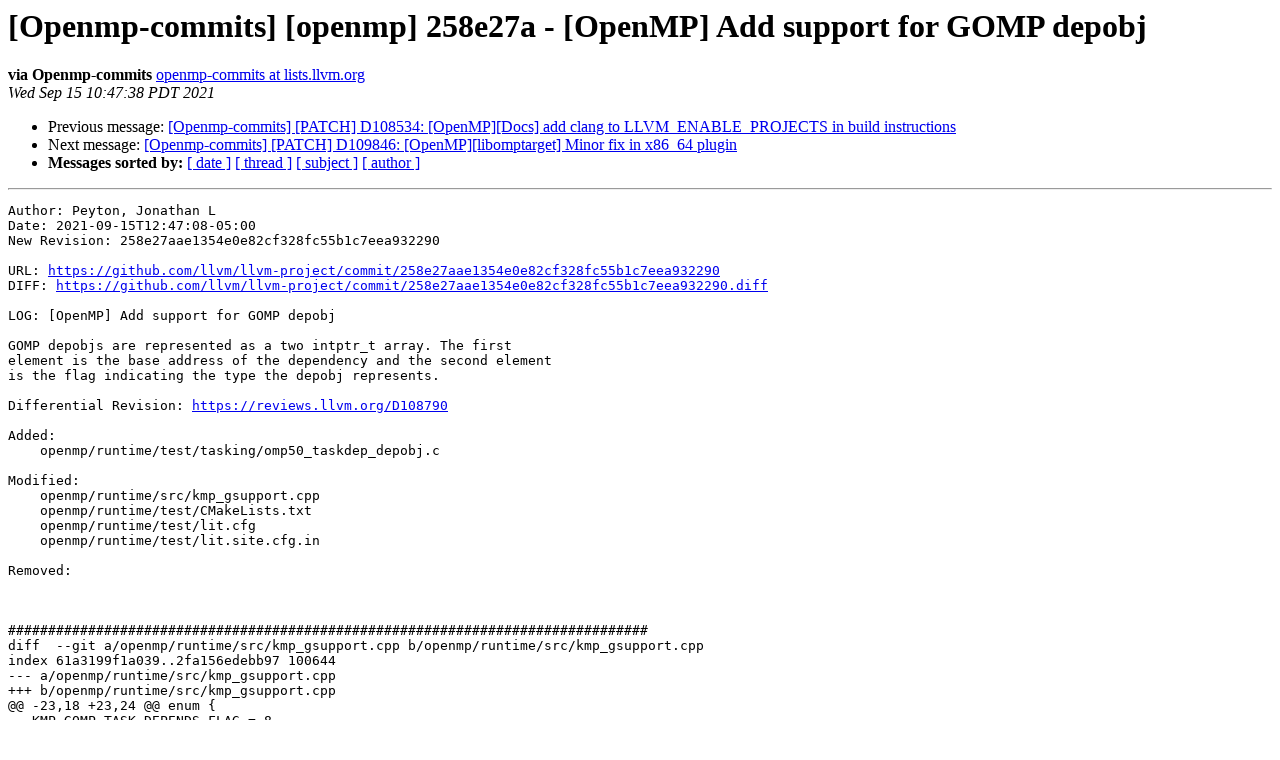

--- FILE ---
content_type: text/html
request_url: https://lists.llvm.org/pipermail/openmp-commits/2021-September/015457.html
body_size: 3943
content:
<!DOCTYPE HTML PUBLIC "-//W3C//DTD HTML 4.01 Transitional//EN">
<HTML>
 <HEAD>
   <TITLE> [Openmp-commits] [openmp] 258e27a - [OpenMP] Add support for GOMP	depobj
   </TITLE>
   <LINK REL="Index" HREF="index.html" >
   <LINK REL="made" HREF="mailto:openmp-commits%40lists.llvm.org?Subject=Re%3A%20%5BOpenmp-commits%5D%20%5Bopenmp%5D%20258e27a%20-%20%5BOpenMP%5D%20Add%20support%20for%20GOMP%0A%09depobj&In-Reply-To=%3C614231ba.1c69fb81.cb809.2185%40mx.google.com%3E">
   <META NAME="robots" CONTENT="index,nofollow">
   <style type="text/css">
       pre {
           white-space: pre-wrap;       /* css-2.1, curent FF, Opera, Safari */
           }
   </style>
   <META http-equiv="Content-Type" content="text/html; charset=utf-8">
   <LINK REL="Previous"  HREF="015454.html">
   <LINK REL="Next"  HREF="015459.html">
 </HEAD>
 <BODY BGCOLOR="#ffffff">
   <H1>[Openmp-commits] [openmp] 258e27a - [OpenMP] Add support for GOMP	depobj</H1>
    <B>via Openmp-commits</B> 
    <A HREF="mailto:openmp-commits%40lists.llvm.org?Subject=Re%3A%20%5BOpenmp-commits%5D%20%5Bopenmp%5D%20258e27a%20-%20%5BOpenMP%5D%20Add%20support%20for%20GOMP%0A%09depobj&In-Reply-To=%3C614231ba.1c69fb81.cb809.2185%40mx.google.com%3E"
       TITLE="[Openmp-commits] [openmp] 258e27a - [OpenMP] Add support for GOMP	depobj">openmp-commits at lists.llvm.org
       </A><BR>
    <I>Wed Sep 15 10:47:38 PDT 2021</I>
    <P><UL>
        <LI>Previous message: <A HREF="015454.html">[Openmp-commits] [PATCH] D108534: [OpenMP][Docs] add clang to LLVM_ENABLE_PROJECTS in build instructions
</A></li>
        <LI>Next message: <A HREF="015459.html">[Openmp-commits] [PATCH] D109846: [OpenMP][libomptarget] Minor fix	in x86_64 plugin
</A></li>
         <LI> <B>Messages sorted by:</B> 
              <a href="date.html#15457">[ date ]</a>
              <a href="thread.html#15457">[ thread ]</a>
              <a href="subject.html#15457">[ subject ]</a>
              <a href="author.html#15457">[ author ]</a>
         </LI>
       </UL>
    <HR>  
<!--beginarticle-->
<PRE>
Author: Peyton, Jonathan L
Date: 2021-09-15T12:47:08-05:00
New Revision: 258e27aae1354e0e82cf328fc55b1c7eea932290

URL: <A HREF="https://github.com/llvm/llvm-project/commit/258e27aae1354e0e82cf328fc55b1c7eea932290">https://github.com/llvm/llvm-project/commit/258e27aae1354e0e82cf328fc55b1c7eea932290</A>
DIFF: <A HREF="https://github.com/llvm/llvm-project/commit/258e27aae1354e0e82cf328fc55b1c7eea932290.diff">https://github.com/llvm/llvm-project/commit/258e27aae1354e0e82cf328fc55b1c7eea932290.diff</A>

LOG: [OpenMP] Add support for GOMP depobj

GOMP depobjs are represented as a two intptr_t array. The first
element is the base address of the dependency and the second element
is the flag indicating the type the depobj represents.

Differential Revision: <A HREF="https://reviews.llvm.org/D108790">https://reviews.llvm.org/D108790</A>

Added: 
    openmp/runtime/test/tasking/omp50_taskdep_depobj.c

Modified: 
    openmp/runtime/src/kmp_gsupport.cpp
    openmp/runtime/test/CMakeLists.txt
    openmp/runtime/test/lit.cfg
    openmp/runtime/test/lit.site.cfg.in

Removed: 
    


################################################################################
diff  --git a/openmp/runtime/src/kmp_gsupport.cpp b/openmp/runtime/src/kmp_gsupport.cpp
index 61a3199f1a039..2fa156edebb97 100644
--- a/openmp/runtime/src/kmp_gsupport.cpp
+++ b/openmp/runtime/src/kmp_gsupport.cpp
@@ -23,18 +23,24 @@ enum {
   KMP_GOMP_TASK_DEPENDS_FLAG = 8
 };
 
+enum {
+  KMP_GOMP_DEPOBJ_IN = 1,
+  KMP_GOMP_DEPOBJ_OUT = 2,
+  KMP_GOMP_DEPOBJ_INOUT = 3,
+  KMP_GOMP_DEPOBJ_MTXINOUTSET = 4
+};
+
 // This class helps convert gomp dependency info into
 // kmp_depend_info_t structures
 class kmp_gomp_depends_info_t {
   void **depend;
   kmp_int32 num_deps;
-  size_t num_out, num_mutexinout, num_in;
+  size_t num_out, num_mutexinout, num_in, num_depobj;
   size_t offset;
 
 public:
   kmp_gomp_depends_info_t(void **depend) : depend(depend) {
     size_t ndeps = (kmp_intptr_t)depend[0];
-    size_t num_doable;
     // GOMP taskdep structure:
     // if depend[0] != 0:
     // depend =  [ ndeps | nout | &amp;out | ... | &amp;out | &amp;in | ... | &amp;in ]
@@ -45,21 +51,17 @@ class kmp_gomp_depends_info_t {
     if (ndeps) {
       num_out = (kmp_intptr_t)depend[1];
       num_in = ndeps - num_out;
-      num_mutexinout = 0;
-      num_doable = ndeps;
+      num_mutexinout = num_depobj = 0;
       offset = 2;
     } else {
       ndeps = (kmp_intptr_t)depend[1];
       num_out = (kmp_intptr_t)depend[2];
       num_mutexinout = (kmp_intptr_t)depend[3];
       num_in = (kmp_intptr_t)depend[4];
-      num_doable = num_out + num_mutexinout + num_in;
+      num_depobj = ndeps - num_out - num_mutexinout - num_in;
+      KMP_ASSERT(num_depobj &lt;= ndeps);
       offset = 5;
     }
-    // TODO: Support gomp depobj
-    if (ndeps != num_doable) {
-      KMP_FATAL(GompFeatureNotSupported, &quot;depobj&quot;);
-    }
     num_deps = static_cast&lt;kmp_int32&gt;(ndeps);
   }
   kmp_int32 get_num_deps() const { return num_deps; }
@@ -67,7 +69,6 @@ class kmp_gomp_depends_info_t {
     kmp_depend_info_t retval;
     memset(&amp;retval, '\0', sizeof(retval));
     KMP_ASSERT(index &lt; (size_t)num_deps);
-    retval.base_addr = (kmp_intptr_t)depend[offset + index];
     retval.len = 0;
     // Because inout and out are logically equivalent,
     // use inout and in dependency flags. GOMP does not provide a
@@ -75,10 +76,37 @@ class kmp_gomp_depends_info_t {
     if (index &lt; num_out) {
       retval.flags.in = 1;
       retval.flags.out = 1;
+      retval.base_addr = (kmp_intptr_t)depend[offset + index];
     } else if (index &gt;= num_out &amp;&amp; index &lt; (num_out + num_mutexinout)) {
       retval.flags.mtx = 1;
-    } else {
+      retval.base_addr = (kmp_intptr_t)depend[offset + index];
+    } else if (index &gt;= (num_out + num_mutexinout) &amp;&amp;
+               index &lt; (num_out + num_mutexinout + num_in)) {
       retval.flags.in = 1;
+      retval.base_addr = (kmp_intptr_t)depend[offset + index];
+    } else {
+      // depobj is a two element array (size of elements are size of pointer)
+      // depobj[0] = base_addr
+      // depobj[1] = type (in, out, inout, mutexinoutset, etc.)
+      kmp_intptr_t *depobj = (kmp_intptr_t *)depend[offset + index];
+      retval.base_addr = depobj[0];
+      switch (depobj[1]) {
+      case KMP_GOMP_DEPOBJ_IN:
+        retval.flags.in = 1;
+        break;
+      case KMP_GOMP_DEPOBJ_OUT:
+        retval.flags.out = 1;
+        break;
+      case KMP_GOMP_DEPOBJ_INOUT:
+        retval.flags.in = 1;
+        retval.flags.out = 1;
+        break;
+      case KMP_GOMP_DEPOBJ_MTXINOUTSET:
+        retval.flags.mtx = 1;
+        break;
+      default:
+        KMP_FATAL(GompFeatureNotSupported, &quot;Unknown depobj type&quot;);
+      }
     }
     return retval;
   }

diff  --git a/openmp/runtime/test/CMakeLists.txt b/openmp/runtime/test/CMakeLists.txt
index 722023e241792..e31ca525e6571 100644
--- a/openmp/runtime/test/CMakeLists.txt
+++ b/openmp/runtime/test/CMakeLists.txt
@@ -29,6 +29,7 @@ pythonize_bool(LIBOMP_OMPT_SUPPORT)
 pythonize_bool(LIBOMP_OMPT_OPTIONAL)
 pythonize_bool(LIBOMP_HAVE_LIBM)
 pythonize_bool(LIBOMP_HAVE_LIBATOMIC)
+pythonize_bool(OPENMP_STANDALONE_BUILD)
 
 add_library(ompt-print-callback INTERFACE)
 target_include_directories(ompt-print-callback INTERFACE ${CMAKE_CURRENT_SOURCE_DIR}/ompt)

diff  --git a/openmp/runtime/test/lit.cfg b/openmp/runtime/test/lit.cfg
index c4e5fe1ea9e0a..dff693fa37cbf 100644
--- a/openmp/runtime/test/lit.cfg
+++ b/openmp/runtime/test/lit.cfg
@@ -42,10 +42,11 @@ config.test_exec_root = config.libomp_obj_root
 config.test_format = lit.formats.ShTest()
 
 # compiler flags
-config.test_flags = &quot; -I &quot; + config.test_source_root + \
-    &quot; -I &quot; + config.omp_header_directory + \
+flags = &quot; -I &quot; + config.test_source_root + \
     &quot; -L &quot; + config.library_dir + \
     &quot; &quot; + config.test_extra_flags
+config.test_flags = &quot; -I &quot; + config.omp_header_directory + flags
+config.test_flags_use_compiler_omp_h = flags
 
 # extra libraries
 libs = &quot;&quot;
@@ -126,6 +127,16 @@ config.substitutions.append((&quot;%libomp-run&quot;, &quot;%t&quot;))
 config.substitutions.append((&quot;%clangXX&quot;, config.test_cxx_compiler))
 config.substitutions.append((&quot;%clang&quot;, config.test_c_compiler))
 config.substitutions.append((&quot;%openmp_flags&quot;, config.test_openmp_flags))
+# %flags-use-compiler-omp-h allows us to use the test compiler's omp.h file which
+# may have 
diff erent definitions of structures than our omp.h file.
+if config.is_standalone_build:
+    config.substitutions.append((&quot;%flags-use-compiler-omp-h&quot;,
+        config.test_flags_use_compiler_omp_h))
+else:
+    # If testing the runtime within an LLVM tree, then always include omp.h
+    # directory associated with the new clang compiler.
+    config.substitutions.append((&quot;%flags-use-compiler-omp-h&quot;,
+        config.test_flags))
 config.substitutions.append((&quot;%flags&quot;, config.test_flags))
 config.substitutions.append((&quot;%python&quot;, '&quot;%s&quot;' % (sys.executable)))
 config.substitutions.append((&quot;%not&quot;, config.test_not))

diff  --git a/openmp/runtime/test/lit.site.cfg.in b/openmp/runtime/test/lit.site.cfg.in
index a77ecc3bbc68f..dae5b90079310 100644
--- a/openmp/runtime/test/lit.site.cfg.in
+++ b/openmp/runtime/test/lit.site.cfg.in
@@ -16,6 +16,7 @@ config.using_hwloc = @LIBOMP_USE_HWLOC@
 config.has_ompt = @LIBOMP_OMPT_SUPPORT@ and @LIBOMP_OMPT_OPTIONAL@
 config.has_libm = @LIBOMP_HAVE_LIBM@
 config.has_libatomic = @LIBOMP_HAVE_LIBATOMIC@
+config.is_standalone_build = @OPENMP_STANDALONE_BUILD@
 
 # Let the main config do the real work.
 lit_config.load_config(config, &quot;@LIBOMP_BASE_DIR@/test/lit.cfg&quot;)

diff  --git a/openmp/runtime/test/tasking/omp50_taskdep_depobj.c b/openmp/runtime/test/tasking/omp50_taskdep_depobj.c
new file mode 100644
index 0000000000000..3c7912bfe715d
--- /dev/null
+++ b/openmp/runtime/test/tasking/omp50_taskdep_depobj.c
@@ -0,0 +1,89 @@
+// RUN: %clang %openmp_flags %flags-use-compiler-omp-h %s -o %t &amp;&amp; %libomp-run
+// UNSUPPORTED: gcc-5, gcc-6, gcc-7, gcc-8
+// UNSUPPORTED: clang-5, clang-6, clang-7, clang-8, clang-9, clang-10
+// UNSUPPORTED: icc
+
+#include &lt;stdio.h&gt;
+#include &lt;stdlib.h&gt;
+#include &lt;omp.h&gt;
+#include &quot;omp_my_sleep.h&quot;
+
+int a, b;
+
+void mutexinoutset_task() {
+  if (b != 0) {
+    fprintf(stderr, &quot;mutexinoutset_task: b != 0 at start of task\n&quot;);
+    exit(EXIT_FAILURE);
+  }
+  b++;
+  if (b != 1) {
+    fprintf(stderr, &quot;mutexinoutset_task: b != 1\n&quot;);
+    exit(EXIT_FAILURE);
+  }
+  my_sleep(0.1);
+  b--;
+  if (b != 0) {
+    fprintf(stderr, &quot;mutexinoutset_task: b != 0 at end of task\n&quot;);
+    exit(EXIT_FAILURE);
+  }
+}
+
+int main(int argc, char** argv) {
+  omp_depend_t dep_a_in;
+  omp_depend_t dep_a_out;
+  omp_depend_t dep_a_inout;
+  omp_depend_t dep_a_mutexinoutset;
+
+  a = 0;
+  b = 0;
+
+  #pragma omp depobj(dep_a_in) depend(in: a)
+  #pragma omp depobj(dep_a_out) depend(out: a)
+  #pragma omp depobj(dep_a_inout) depend(inout: a)
+  #pragma omp depobj(dep_a_mutexinoutset) depend(mutexinoutset: a)
+
+  #pragma omp parallel
+  {
+    #pragma omp single
+    {
+
+      #pragma omp task depend(depobj: dep_a_out)
+      {
+        my_sleep(0.1);
+        a = 10;
+      }
+
+      #pragma omp task depend(depobj: dep_a_inout)
+      {
+        my_sleep(0.1);
+        a++;
+      }
+
+      #pragma omp task depend(depobj: dep_a_mutexinoutset)
+      mutexinoutset_task();
+      #pragma omp task depend(depobj: dep_a_mutexinoutset)
+      mutexinoutset_task();
+      #pragma omp task depend(depobj: dep_a_mutexinoutset)
+      mutexinoutset_task();
+      #pragma omp task depend(depobj: dep_a_mutexinoutset)
+      mutexinoutset_task();
+      #pragma omp task depend(depobj: dep_a_mutexinoutset)
+      mutexinoutset_task();
+
+      #pragma omp task depend(depobj: dep_a_in)
+      { a += 10; }
+    }
+  }
+
+  if (a != 21) {
+    fprintf(stderr, &quot;a (%d) != 21\n&quot;, a);
+    exit(EXIT_FAILURE);
+  }
+
+  #pragma omp depobj(dep_a_in) destroy
+  #pragma omp depobj(dep_a_out) destroy
+  #pragma omp depobj(dep_a_inout) destroy
+  #pragma omp depobj(dep_a_mutexinoutset) destroy
+
+  return EXIT_SUCCESS;
+}


        
</PRE>



































<!--endarticle-->
    <HR>
    <P><UL>
        <!--threads-->
	<LI>Previous message: <A HREF="015454.html">[Openmp-commits] [PATCH] D108534: [OpenMP][Docs] add clang to LLVM_ENABLE_PROJECTS in build instructions
</A></li>
	<LI>Next message: <A HREF="015459.html">[Openmp-commits] [PATCH] D109846: [OpenMP][libomptarget] Minor fix	in x86_64 plugin
</A></li>
         <LI> <B>Messages sorted by:</B> 
              <a href="date.html#15457">[ date ]</a>
              <a href="thread.html#15457">[ thread ]</a>
              <a href="subject.html#15457">[ subject ]</a>
              <a href="author.html#15457">[ author ]</a>
         </LI>
       </UL>

<hr>
<a href="https://lists.llvm.org/cgi-bin/mailman/listinfo/openmp-commits">More information about the Openmp-commits
mailing list</a><br>
</body></html>
